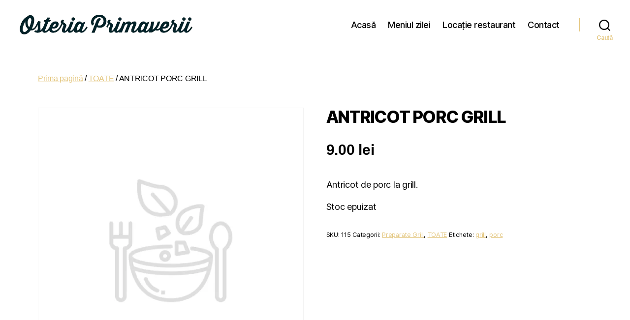

--- FILE ---
content_type: text/css
request_url: https://osteriaprimaverii.ro/wp-content/themes/osteriaprimaverii/style.css?ver=1.0.0
body_size: 274
content:
/*

Theme Name: Osteria Primaverii

Theme URI: https://example.com/twenty-twenty-one-child/


Description: Twenty Twenty Child Theme


Author: Valeriu Costea

Author URI: https://simpleweb.ro


Template: twentytwenty


Version: 1.0.0


License: GNU General Public License v2 or later


License URI: http://www.gnu.org/licenses/gpl-2.0.html


Tags: two-column, responsive-layout


Text Domain: twentytwentychild


*/ 


